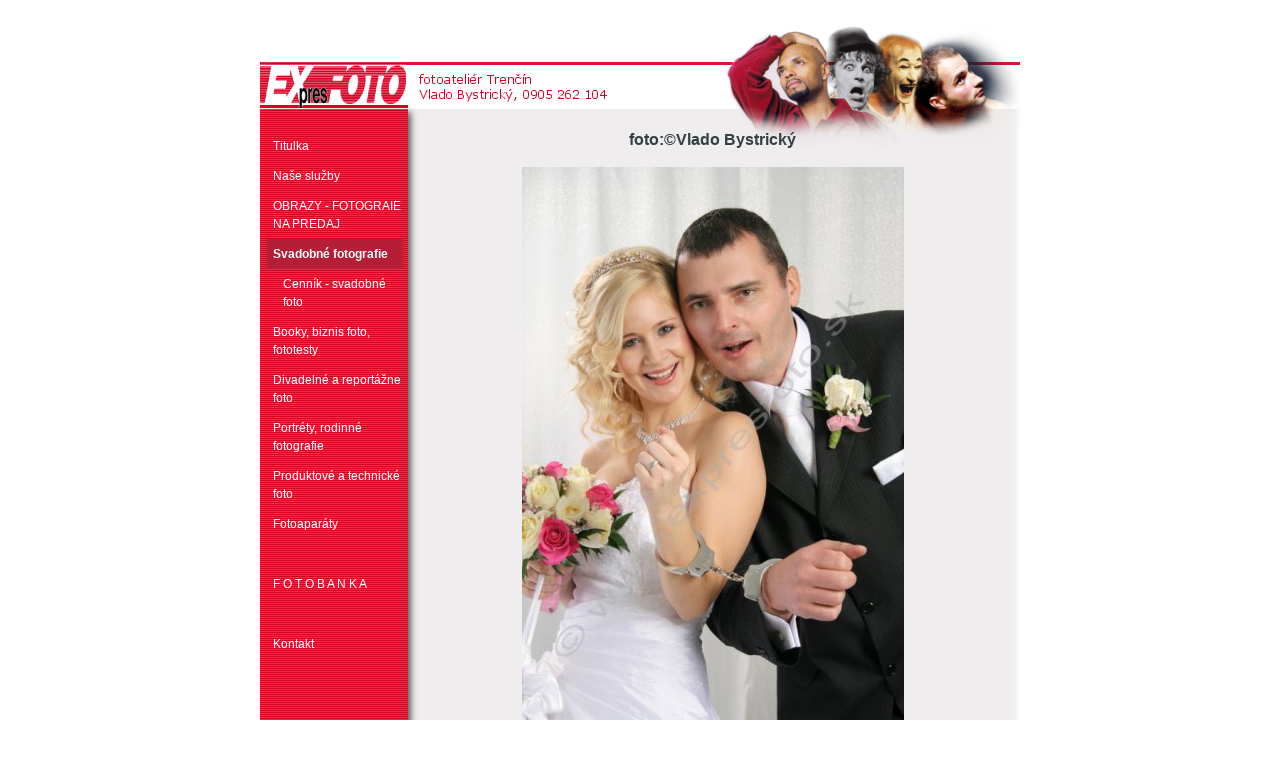

--- FILE ---
content_type: text/html
request_url: http://www.expresfoto.sk/gallery/fotoC2A9vlado-bystricky-315/
body_size: 6016
content:

<!DOCTYPE html PUBLIC '-//W3C//DTD XHTML 1.0 Strict//EN'
          'http://www.w3.org/TR/xhtml1/DTD/xhtml1-strict.dtd'>
<html>
<head>
	<meta http-equiv="content-type" content="text/html; charset=utf-8" />
	<meta name="description" content=", svadba, foto, svadobné fotografie, fotograf, Trenčín, fotoaaa" />
	<meta name="keywords" content=", svadba, foto ,svadobné fotografie,umelecké fotografie,  fotograf, Trenčín, fotoaaa, svadobný fotograf," />

	<title>svadba, foto, svadobné fotografie, fotograf, Trenčín, Expresfoto.sk Vlado Bystrický - obchod, fotoateliér, komplexné fotoslužby a e-shop Trenčín - fotoaparáty, </title>	

<link rel="stylesheet" type="text/css" href="http://expresfoto.biznisweb.sk/domain/expresfoto/templates/expresfoto/expresfoto_sk_print_style.css" media="print" />
<style media="screen, projection" type="text/css">
@import "http://expresfoto.biznisweb.sk/domain/expresfoto/templates/expresfoto/expresfoto_sk_style.css";
</style>

<script language="JavaScript" type="text/javascript">
function bar(url,wid,hei){
    wasOpen  = false;
    win = window.open(url,'','width='+wid+', height='+hei+',top=50,left=200,scrollbars=yes,resizable=yes');    
    return (typeof(win)=='object')?true:false;
  }

if (window.createPopup && document.compatMode && document.compatMode=="CSS1Compat")
{
  document.onreadystatechange = onresize = function fixIE6AbsPos()
  {
    if (!document.body) return;
    if (document.body.style.margin != "0px") document.body.style.margin = 0;
    onresize = null;
    document.body.style.height = 0;
    setTimeout(function(){ document.body.style.height = document.documentElement.scrollHeight+'px'; }, 1);
    setTimeout(function(){ onresize = fixIE6AbsPos; }, 100);
  }
}


</script>

</head><body>

<div id='main'>

<div id='web-gui'>
	<h1 title='EXPRESFOTO'>
	<br /><h3>Expresfoto.sk Vlado Bystrický - obchod, fotoateliér, komplexné fotoslužby a e-shop Trenčín - fotoaparáty, </h3><span></span>
	</h1>
</div>
<div id='top-odsadzovac'></div>

<div id='menu'>
	
<ul>
<li ><a title = "Foto svadba,E-6 proces, Vyvolanie diapozitívu, E-6 process, Spracovanie fotografií,  fotoaaaa,  Fotograf Trenčín, Fotenie svadby v trenčíne, fotenie akcií v trenčíne, fotenie promócií Trenčín, fotobanka" href="/" >Titulka</a>
</li>
<li ><a title = "fotoslužba, foto, fotograf, fotografie, vyvolanie,  E-6 process, Vyvolanie dia," href="/fotoatelier-nase-sluzby/" >Naše služby</a>
</li>
<li ><a  href="/obrazy-fotograie-na-predaj/" >OBRAZY - FOTOGRAIE NA PREDAJ</a>
</li>
<li class="select"><a title = "svadba, foto, svadobné fotografie, fotograf, Trenčín," href="/svadobne-fotografie/" class="select">Svadobné fotografie</a>
<ul>
<li ><a  href="/svadobne-fotografie/cennik-svadobne-foto/" >Cenník - svadobné foto</a>
</li>
</ul>
</li>
<li ><a title = "book, fototest, fotografie, portrét" href="/booky-a-fototesty/" >Booky, biznis foto, fototesty</a>
</li>
<li ><a title = "fotoreportáž, foto, spoločenské udalosti, " href="/divadelne-a-reportazne-foto/" >Divadelné a reportážne foto</a>
</li>
<li ><a title = "fotografie, portréty, fotoslužba, pamiatkové foto, fotograf, " href="/portrety/" >Portréty, rodinné fotografie</a>
</li>
<li ><a title = "produktová fotografia, technická fotografia, foto, katalóg, foto výrobkov, produktov," href="/produktove-a-technicke-foto/" >Produktové a technické foto</a>
</li>
<li ><a title = "Olympus, Canon, Nikon, objektív, Sigma, príslušenstvo, fotoaparát, digitálny, foťák,fotoaparaty, fotoapráty, bazár, fotobazár," href="/fotoaparaty/" >Fotoaparáty</a>
</li>
<li ><a  href="/nbsp/" >&nbsp;</a>
</li>
<li ><a title = "fotobanka EXpres FOTO" href="/f-o-t-o-b-a-n-k-a/" >F O T O B A N K A</a>
</li>
<li ><a  href="/nbsp2/" >&nbsp;</a>
</li>
<li ><a  href="/kontakt/" >Kontakt</a>
</li>
</ul>	<span class='no-css'><br /></span>
</div>

<div id='main-right'>

      
<script type="text/javascript" src="/engine/libs/lightbox/js/prototype.js"></script>
<script type="text/javascript" src="/engine/libs/lightbox/js/scriptaculous.js?load=effects,builder"></script>
<script type="text/javascript" src="/engine/libs/lightbox/js/lightbox.js"></script>
<script type="text/javascript">LightboxOptions = Object.extend({fileLoadingImage: '/engine/libs/lightbox/images/loading.gif', fileBottomNavCloseImage: '/engine/libs/lightbox/images/closelabel.png',     overlayOpacity: 0.8, animate: true, resizeSpeed: 5, borderSize: 15, labelImage: 'Obrázok', labelOf: 'z'}, window.LightboxOptions || {});</script>
<style type="text/css" media="all">@import "/engine/libs/lightbox/css/lightbox.css";</style>
<div id='imgh' style='text-align: center;'>
<h1>foto:©Vlado Bystrický</h1>
<br /><img src='http://www.expresfoto.sk/resize/domain/expresfoto/files/foto-04-2012/foto-expresfoto-005.jpg?w=570&amp;h=570' alt='foto:©Vlado Bystrický' title='' /><br />
<p>		   	    
 
</p>
<br />
<table class="gallery" cellpadding="0" cellspacing="0" border="0" width="99%">
<tr style="display: [DISPLAY_PREVIOUS_NEXT_LINKS]">
<td width="35%" align="left"><a href="http://www.expresfoto.sk/gallery/fotoC2A9vlado-bystricky-312/#imgh">&laquo; Predchádzajúci</a></td>
<td width="30%" align="center">21 / 124</td>
<td width="35%" align="right"><a href="http://www.expresfoto.sk/gallery/fotoC2A9vlado-bystricky-314/#imgh"> Ďalší &raquo;</a></td>
</tr>
<tr>
<td colspan="3" align="center"><a href="/svadobne-fotografie/">&laquo; Späť na galériu</a></td>
</tr>
</table>
</div></div>

<div id='zarovnavac'></div>
</div>

<div id="down">
<p class="copyright"><strong>Posledná aktualizácia 27.8.2025. Všetky ceny sú s DPH. </strong>(c)od 2006 Expresfoto Všetky práva vyhradené., <a href='/kontakt/' title='Kontakt'>Kontakt</a> | <a href='http://www.biznisweb.sk/'>Tvorba stránky</a> <a href='http://www.biznisweb.sk/'>BiznisWeb.sk</a>, <a href='http://www.flox.sk/'>Redakčný systém FLOX</a></p>
</div>

</body>
</html> 


--- FILE ---
content_type: text/css
request_url: http://expresfoto.biznisweb.sk/domain/expresfoto/templates/expresfoto/expresfoto_sk_style.css
body_size: 6976
content:
/* EXPRESFOTO.SK CSS */

/* COPYRIGHT (C) 2003 - 2006 IRISOFT s.r.o., www.irisoft.sk */


/* -------------- STRUKTURA --------------  */

body {
	background-color: #FFFFFF;
	font-family: "Verdana CE", Verdana, "Arial CE", "Lucida Grande CE", "Helvetica CE", Arial, lucida, sans-serif; 
	font-size: 9pt;
	line-height: 120%;
	color: #344044;
	text-align: center;
	margin: 0;
	padding: 0;
	text-align: left;
}
#main {
	position: relative;
    width: 760px;
    height: auto;
	margin: 0 auto;
	margin-left: auto;
	margin-right: auto;
	background-image: url("back.png");
	background-repeat: repeat-y;	
	border: 1px solid white;  /* musi byt kvoli spojeniu down divu v Opere a Mozille !!! */
	padding: 0;
}
#main-right {
	position: relative;
	float: left;
	width: 575px;
	left: 35px;
	z-index: 20;
	margin-bottom: 20px;
}
#menu {
	position: relative;
	float: left;
 	left: 7px;
	width: 130px;
	font-size: 9pt;
	z-index: 20;
	margin-bottom: 20px;
}
#top-odsadzovac {
	position: relative;
	height: 130px;
	z-index: 0;
}
#zarovnavac {
	clear: both;
}
#web-gui {
	position: absolute;
	height: 126px;
	width: 751px;
	left: 0px;
	top:0;
}
#web-gui span {
	background: url('gui-top.png') top left no-repeat;
	cursor: pointer;
	position: absolute;
	height: 150px;
	width: 760px;
	left: 0;
	top:0;
	z-index: 10;
}
#down {
	position: relative;
	width: 760px;
	height: 22px;
	margin-left: auto;
	margin-right: auto;
	padding: 0;
	border: 1px solid white;
}
#down p.copyright {
	font-size: 9pt;
	color: #D7011E;
	text-align: right;
	padding: 2px;
	padding-right: 10px;
	padding-bottom: 40px;
	border-top: 3px solid #D7011E;
	margin-top: 0;
	padding-top: 0;

}
div.nahlad {
	float: left;
	padding: 10px;
	}


/* -------------- TITULKA --------------  */




/* --------------  NAVIGACIA --------------  */


#menu ul {
	list-style-type: none;
	color: white;
	padding: 0px;
	margin: 0px;
}
#menu ul ul {
	margin-left: 10px;
}
#menu li {
	display: block;
	list-style-type: none;
	width: 100%;
	text-decoration: none;
}
#menu ul a {
	color: white;
	display: block;
	width: 100%;
	padding-top: 6px;
	padding-bottom: 6px;
	padding-left: 6px;
	text-decoration: none;
}
#menu ul a:hover {
	color: white;
	background-color: #B61E37;
}
#menu ul a.select {
	color: white;
	background-color: #B61E37;
	font-weight: bold;
	text-decoration: none;
}

#mainmenu a.main-menu-link-selected {
	display: block; 
	color: white;
	margin: 2px;
	padding: 2px;
	text-decoration: none;
	border: 1px solid #EFEDED;

}



/* --------------  ZBYTOK --------------  */

div {
	
	line-height: 150%;
}
a:hover {
	color: red;
}
abbr {
  cursor: help;
  border-bottom: 1px dashed #000;
}
.no-css {
	display: none;
}
legend {
	padding: 5px 5px;
	color: #3D4A4F;
}
.vpravo {
	text-align: right;
}
.stred {
	text-align: center;
}
#main-right .textalignleft {
	text-indent: 0px;
	text-align: left;
	margin-bottom: 5px;
}


/* --------------  H - kvoli viz ed --------------  */


h1, h2, h3, h4, h5, h6, h7 {
	font-weight: bold;
	margin: 0;
	padding: 0;
}

h1 {
	font-size: 8pt;
	}
h2, h3 {
	font-size: 12pt;
	}
h2.subtitle {
	padding-top: 15px;
}
h3 {
	margin-top: 20px;
	margin-bottom: 10px;
}
h4 {
	font-size: 14pt;
	margin-top: 20px;
	margin-bottom: 10px;
	font-weight: normal;
	}
.product h4 {
	margin-top: 0px;
	margin-bottom: 0px;

}
h5 {
	font-size: 18pt;
	}
h6 {
	font-size: 24pt;
	}
h7 {
	font-size: 36pt;
	}

#main-left p strong {
	display: block;
	margin-top: 30px;
	}
#main-right p {
	margin-top: 10px;
}

#novinky h1.vnadpis, #najnovsie h1.vnadpis {
	text-indent: 0px;
}

h1.vnadpis {
	padding: 15px 0 15px 0;

	font-family: Georgia, 'New York CE', serif;
}
h1.vnadpis a, h1.vnadpis a:hover, h1.vnadpis a:visited {
	text-decoration: none;
	color: #3D4A4F;
}


/* -------------- VYROBOK --------------  */

.product img {
	border: 1px solid #DF354C;
}
.product h4 {
	font-size: 130%;
}
.product h4 a {
	color: #B61E37;
}

.product table td {
	margin: 4px;
	text-align: left;
}

.product table td.img	{
	text-align: center;
	vertical-align: middle;
	width: 85px;
	height: 85px;
	padding: 2px 0;
	padding-right: 6px;
	padding-left: 6px;
}
.product table td.text2	{
	padding-left: 15px;

}

.product table td span, .top-vyrobca-left table td span, .top-vyrobca-right table td span, table.info tr td span   {
	color: #930119;
	padding-right: 5px;
	float: left;
      	}



/* GALLERY */
.galeria {
	display:block;
	float:left;
	width: 135px;
	_height:135px;
	min-height:135px;
	border: 1px solid #D5D5D5;
	margin: 3px;
	text-align:center;
	background-color: none;
	font-size: 8pt;
}
.galeria img {
	border: 1px solid #434981;
	margin: 5px;
}
#outer { text-align:center;	width: 135px;
height: 135px; overflow: hidden; position: relative;}
#outer[id] {display: table; position: static;}

#middle {position: absolute; top: 50%; } /* for explorer only*/
#middle[id] {display: table-cell; vertical-align: middle; position: static;}

#inner {position: relative; top: -50%; _left: -50%;} /* for explorer only */
#inner[id] {position: static;}  /* <--- optional */

.image {
	text-align:center;
}
.galeria .textin, .image .textin {
	clear:both;
	text-align:center;
}

.tooltip{
width: 200px; color:#000;
font:lighter 11px/1.3 Arial,sans-serif;
text-decoration:none;text-align:center
}

.tooltip span.top{padding: 30px 8px 0;
    background: url(../../../objects/product/bt.gif) no-repeat top}

.tooltip b.bottom{padding:3px 8px 15px;color: #548912;
    background: url(../../../objects/product/bt.gif) no-repeat bottom}



/* PRODUCT */
.product, .product-full {
	border: 1px solid #DADADA;
	margin: 0;
	padding: 0;
	margin-top: 10px;
}
.product h2, .product-full h2 {
	font-size: 120%;
	margin: 0;
	padding: 0;
	margin-bottom: 8px;
}
.product-full h1 {
	font-size: 150%;
	margin: 0;
	padding: 0;
	margin-bottom: 8px;

}
form {
	margin: 0;
	padding: 0;
}
.product form, .product-full form {
	margin: 5px;
	margin-left: 8px;
}
.product img, .product-full img {
	border: 1px solid #707070;
	margin-right: 10px;
}
.product span, .product-full span {
	color: #6A6A6A;
}
.product table tr td.text2 span, .product table tr td.text2 input, .product-full table tr td.text2 span, .product-full table tr td.text2 input {
	margin-left: 0px;
}
.product table tr td.text2 input, .product-full table tr td input {
	margin-top: 0px;
}
.product-full {
	border: none;
}
.product-full .formSubmit, .product .formSubmit2 {
	margin-left: 10px;
	height: 22px;
	width: 125px;
}
tr.hovtab:hover {
	background-color: #E3E5E9;
}


a, a:visited {
    color: #D52340;
}
#imgh h1 {
    font-size: 130%;
}
.gallery-left img {
    border: 1px solid gray;
}


--- FILE ---
content_type: text/css
request_url: http://expresfoto.biznisweb.sk/domain/expresfoto/templates/expresfoto/expresfoto_sk_print_style.css
body_size: 245
content:
/* Studio 61 PRINT CSS */

body {
	background-color: #FFFFFF;
	font-family: Verdana, 'Helvetica CE', 'Arial CE', Helvetica, Arial, sans-serif;
	font-size: 80%;
	line-height: 120%;
}
h1 {
	font-size: 140%;
}
#menu {
	display: none;
}